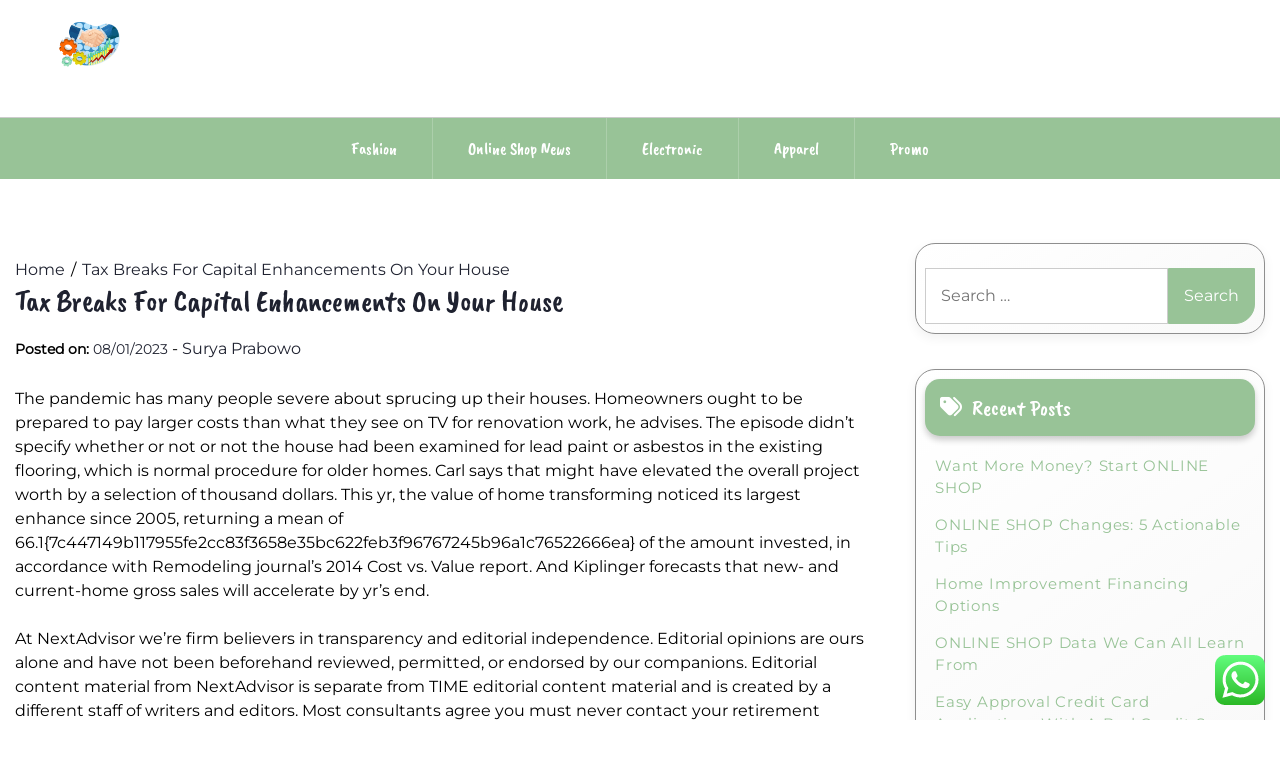

--- FILE ---
content_type: text/html; charset=UTF-8
request_url: https://georgeknightjewellers.com/tax-breaks-for-capital-enhancements-on-your-house.html
body_size: 11002
content:
<!doctype html><html lang="en-US"><head><meta charset="UTF-8"><meta name="viewport" content="width=device-width, initial-scale=1"><link rel="profile" href="https://gmpg.org/xfn/11"><title>Tax Breaks For Capital Enhancements On Your House - GKJ</title><meta name="dc.title" content="Tax Breaks For Capital Enhancements On Your House - GKJ"><meta name="dc.description" content="The pandemic has many people severe about sprucing up their houses. Homeowners ought to be prepared to pay larger costs than what they see on TV for renovation work, he advises. The episode didn’t specify whether or not or not the house had been examined for lead paint or asbestos&hellip;"><meta name="dc.relation" content="https://georgeknightjewellers.com/tax-breaks-for-capital-enhancements-on-your-house.html"><meta name="dc.source" content="https://georgeknightjewellers.com"><meta name="dc.language" content="en_US"><meta name="description" content="The pandemic has many people severe about sprucing up their houses. Homeowners ought to be prepared to pay larger costs than what they see on TV for renovation work, he advises. The episode didn’t specify whether or not or not the house had been examined for lead paint or asbestos&hellip;"><meta name="robots" content="index, follow, max-snippet:-1, max-image-preview:large, max-video-preview:-1"><link rel="canonical" href="https://georgeknightjewellers.com/tax-breaks-for-capital-enhancements-on-your-house.html"><meta property="og:url" content="https://georgeknightjewellers.com/tax-breaks-for-capital-enhancements-on-your-house.html"><meta property="og:site_name" content="GKJ"><meta property="og:locale" content="en_US"><meta property="og:type" content="article"><meta property="article:author" content=""><meta property="article:publisher" content=""><meta property="article:section" content="Promo"><meta property="og:title" content="Tax Breaks For Capital Enhancements On Your House - GKJ"><meta property="og:description" content="The pandemic has many people severe about sprucing up their houses. Homeowners ought to be prepared to pay larger costs than what they see on TV for renovation work, he advises. The episode didn’t specify whether or not or not the house had been examined for lead paint or asbestos&hellip;"><meta property="fb:pages" content=""><meta property="fb:admins" content=""><meta property="fb:app_id" content=""><meta name="twitter:card" content="summary"><meta name="twitter:site" content=""><meta name="twitter:creator" content=""><meta name="twitter:title" content="Tax Breaks For Capital Enhancements On Your House - GKJ"><meta name="twitter:description" content="The pandemic has many people severe about sprucing up their houses. Homeowners ought to be prepared to pay larger costs than what they see on TV for renovation work, he advises. The episode didn’t specify whether or not or not the house had been examined for lead paint or asbestos&hellip;"><link rel='dns-prefetch' href='//fonts.googleapis.com' /><link rel="alternate" type="application/rss+xml" title="GKJ &raquo; Feed" href="https://georgeknightjewellers.com/feed" /><link rel="alternate" title="oEmbed (JSON)" type="application/json+oembed" href="https://georgeknightjewellers.com/wp-json/oembed/1.0/embed?url=https%3A%2F%2Fgeorgeknightjewellers.com%2Ftax-breaks-for-capital-enhancements-on-your-house.html" /><link rel="alternate" title="oEmbed (XML)" type="text/xml+oembed" href="https://georgeknightjewellers.com/wp-json/oembed/1.0/embed?url=https%3A%2F%2Fgeorgeknightjewellers.com%2Ftax-breaks-for-capital-enhancements-on-your-house.html&#038;format=xml" /><link data-optimized="2" rel="stylesheet" href="https://georgeknightjewellers.com/wp-content/litespeed/css/e5de419c0ce423a0fa686d772d9960d1.css?ver=520ae" /> <script src="https://georgeknightjewellers.com/wp-includes/js/jquery/jquery.min.js?ver=3.7.1" id="jquery-core-js"></script> <link rel="https://api.w.org/" href="https://georgeknightjewellers.com/wp-json/" /><link rel="alternate" title="JSON" type="application/json" href="https://georgeknightjewellers.com/wp-json/wp/v2/posts/31701" /><link rel="EditURI" type="application/rsd+xml" title="RSD" href="https://georgeknightjewellers.com/xmlrpc.php?rsd" /><meta name="generator" content="WordPress 6.9" /><link rel='shortlink' href='https://georgeknightjewellers.com/?p=31701' /><link rel='dns-prefetch' href='https://i0.wp.com/'><link rel='preconnect' href='https://i0.wp.com/' crossorigin><link rel='dns-prefetch' href='https://i1.wp.com/'><link rel='preconnect' href='https://i1.wp.com/' crossorigin><link rel='dns-prefetch' href='https://i2.wp.com/'><link rel='preconnect' href='https://i2.wp.com/' crossorigin><link rel='dns-prefetch' href='https://i3.wp.com/'><link rel='preconnect' href='https://i3.wp.com/' crossorigin><link rel="icon" href="https://georgeknightjewellers.com/wp-content/uploads/2024/11/Group-94-150x129.png" sizes="32x32" /><link rel="icon" href="https://georgeknightjewellers.com/wp-content/uploads/2024/11/Group-94.png" sizes="192x192" /><link rel="apple-touch-icon" href="https://georgeknightjewellers.com/wp-content/uploads/2024/11/Group-94.png" /><meta name="msapplication-TileImage" content="https://georgeknightjewellers.com/wp-content/uploads/2024/11/Group-94.png" /><meta name="11dfac04c0652117980f49301055fc3c" content=""></head><body class="wp-singular post-template-default single single-post postid-31701 single-format-standard wp-custom-logo wp-embed-responsive wp-theme-lights-store"><div id="page" class="site">
<a class="skip-link screen-reader-text" href="#primary">Skip to content</a><header id="masthead" class="site-header"><div class="headermain"><div class="header-info-box"><div class="header-menu-box" style="background-image: url(''); background-repeat: no-repeat; background-size: cover;"><div class="container menucontent"><div class="flex-row"><div class="nav-menu-header-left"><div class="site-branding">
<a href="https://georgeknightjewellers.com/" class="custom-logo-link" rel="home"><img width="291" height="129" src="https://georgeknightjewellers.com/wp-content/uploads/2024/11/Group-94.png" class="custom-logo" alt="GKJ" decoding="async" /></a></div></div><div class="nav-menu-header-center"><div class="product-search"><div class="search_inner my-3 my-md-0"></div></div></div><div class="nav-menu-header-right"><div class="header-details"><p class="mb-0"></p><p class="mb-0"></p></div></div></div></div></div><div class="lower-header  "><nav id="site-navigation" class="main-navigation">
<button class="menu-toggle" aria-controls="primary-menu" aria-expanded="false">
<span class="screen-reader-text">Primary Menu</span>
<i class="fas fa-bars"></i>
</button><div class="menu-secondary-menu-container"><ul id="primary-menu" class="menu"><li id="menu-item-11112498" class="menu-item menu-item-type-taxonomy menu-item-object-category menu-item-11112498"><a href="https://georgeknightjewellers.com/category/fashion">Fashion</a></li><li id="menu-item-11112499" class="menu-item menu-item-type-taxonomy menu-item-object-category menu-item-11112499"><a href="https://georgeknightjewellers.com/category/online-shop-news">Online Shop News</a></li><li id="menu-item-11112500" class="menu-item menu-item-type-taxonomy menu-item-object-category menu-item-11112500"><a href="https://georgeknightjewellers.com/category/electronic">Electronic</a></li><li id="menu-item-11112501" class="menu-item menu-item-type-taxonomy menu-item-object-category menu-item-11112501"><a href="https://georgeknightjewellers.com/category/apparel">Apparel</a></li><li id="menu-item-11112502" class="menu-item menu-item-type-taxonomy menu-item-object-category current-post-ancestor current-menu-parent current-post-parent menu-item-11112502"><a href="https://georgeknightjewellers.com/category/promo">Promo</a></li></ul></div></nav></div></div></div></header></div><div class="container"><div class="main-wrapper"><main id="primary" class="site-main lay-width"><article id="post-31701" class="post-31701 post type-post status-publish format-standard hentry category-promo"><div class="card-item card-blog-post"><header class="entry-header"><div class="light-store-breadcrumbs"><nav role="navigation" aria-label="Breadcrumbs" class="breadcrumb-trail" itemprop="breadcrumb"><ul class="trail-items" itemscope itemtype="http://schema.org/BreadcrumbList"><meta name="numberOfItems" content="2" /><meta name="itemListOrder" content="Ascending" /><li itemprop="itemListElement" itemscope itemtype="http://schema.org/ListItem" class="trail-item trail-begin"><a href="https://georgeknightjewellers.com" rel="home" itemprop="item"><span itemprop="name">Home</span></a><meta itemprop="position" content="1" /></li><li itemprop="itemListElement" itemscope itemtype="http://schema.org/ListItem" class="trail-item trail-end"><a href="https://georgeknightjewellers.com/tax-breaks-for-capital-enhancements-on-your-house.html" itemprop="item"><span itemprop="name">Tax Breaks For Capital Enhancements On Your House</span></a><meta itemprop="position" content="2" /></li></ul></nav></div><h1 class="entry-title">Tax Breaks For Capital Enhancements On Your House</h1><div class="entry-meta">
<span class="posted-on"><strong>Posted on:</strong> <a href="https://georgeknightjewellers.com/tax-breaks-for-capital-enhancements-on-your-house.html" rel="bookmark"><time class="entry-date published updated" datetime="2023-01-08T05:02:06+07:00">08/01/2023</time></a></span><span class="byline"> - <span class="author vcard"><a class="url fn n" href="https://georgeknightjewellers.com/author/surya">Surya Prabowo</a></span></span></div></header><div class="entry-content"><p>The pandemic has many people severe about sprucing up their houses. Homeowners ought to be prepared to pay larger costs than what they see on TV for renovation work, he advises. The episode didn’t specify whether or not or not the house had been examined for lead paint or asbestos in the existing flooring, which is normal procedure for older homes. Carl says that might have elevated the overall project worth by a selection of thousand dollars. This yr, the value of home transforming noticed its largest enhance since 2005, returning a mean of 66.1{7c447149b117955fe2cc83f3658e35bc622feb3f96767245b96a1c76522666ea} of the amount invested, in accordance with Remodeling journal’s 2014 Cost vs. Value report. And Kiplinger forecasts that new- and current-home gross sales will accelerate by yr’s end.</p><p>At NextAdvisor we’re firm believers in transparency and editorial independence. Editorial opinions are ours alone and have not been beforehand reviewed, permitted, or endorsed by our companions. Editorial content material from NextAdvisor is separate from TIME editorial content material and is created by a different staff of writers and editors. Most consultants agree you must never contact your retirement financial savings besides in case of emergency.</p><p>Even so, home tasks grew as the COVID-19-induced shelter-at-home orders had been enforce. In a Bank of America ballot of 1,054 Americans, more than 70{7c447149b117955fe2cc83f3658e35bc622feb3f96767245b96a1c76522666ea} of people confined to their houses in the course of the coronavirus pandemic decided to tackle improvement tasks. The second method you&#8217;ll find a way to increase your space is by repurposing different furnishings. You can take an old set of drawers, add paint to match your kitchen and then use it as a worktop island. The greatest means of utilizing a kitchen island is to add wheels to the underside of your drawers, this manner you probably can move it to wherever you want it. On TOH, the householders are concerned in each step of the way and only after 15 episodes of exhausting work do viewers see the completed product.</p><p>So, as we all take shelter from the storm in our massive house, little shotgun shack, trailer home or cardboard field&#8230;. I even have spoken to enough &#8220;homeless&#8221; people to grasp that one by no means looses a way of what home is. When you go home today, rely your blessings and benefit from the fruit of your labor. Hundreds of previous shows are in our archive so you can get pleasure from feeling of time journey as you watch &#038; hear.</p><p>Home renovations like these are usually best suited to older houses that haven’t been updated in the past. And whereas they can be pricey, they’re often value it as a end result of they’ll add value to your property and make it safer and more snug for you — and future occupants — to stay in. If you&#8217;ve lived in your home for many years, and area housing costs have been steadily going up over all these years, a portion of your acquire on sale could presumably be taxable. If so, you can scale back the taxable acquire by together with the improvements in the fee foundation of the home. From renovating your kitchen to repairing damaged flooring, our guide to home improvement has the expert ideas and DIY recommendation you should improve your home. Cash-out refinance vs. HELOC earlier than deciding which is better for your monetary scenario.</p><p>Shop around at multiple lenders to search out the best deal on a home equity mortgage. Home improvement tasks may be expensive sufficient, and even a small distinction in the interest rate can save you thousands of dollars over the years. Using home fairness for home renovations works greatest when you’re making important <a href="https://www.robinfernsell.net">House &#038; Home Improvement</a> enhancements or have a number of uses for the mortgage funds. Our consultants have been helping you master your money for over 4 decades. We continually try to supply shoppers with the professional recommendation and instruments wanted to succeed all through life’s monetary journey.</p><p>The amount you need to borrow may be near one of the factors where the APR adjustments. There are also low-cost loans from the USDA and HUD should you meet certain location and earnings necessities. For the most half, grants may have requirements pertaining to the homeowner’s revenue, their location and the tasks the cash can be utilized on. Grants are highly competitive, and a lot of are designed for specific enhancements that ensure the home is safe, accessible, livable and non-hazardous to those on the property and in the community. Read on to see if a home improvement grant may help you obtain your targets.</p></div></div></article><nav class="navigation post-navigation" aria-label="Posts"><h2 class="screen-reader-text">Post navigation</h2><div class="nav-links"><div class="nav-previous"><a href="https://georgeknightjewellers.com/how-to-identify-your-career-passions.html" rel="prev"><span class="nav-subtitle">Previous:</span> <span class="nav-title">Tips for Using Career Workshops to Enhance Skills</span></a></div><div class="nav-next"><a href="https://georgeknightjewellers.com/how-much-do-promise-rings-cost.html" rel="next"><span class="nav-subtitle">Next:</span> <span class="nav-title">How Much Do Promise Rings Cost</span></a></div></div></nav></main><aside id="secondary" class="widget-area sidebar-width"><section id="search-2" class="widget widget_search"><form role="search" method="get" class="search-form" action="https://georgeknightjewellers.com/">
<label>
<span class="screen-reader-text">Search for:</span>
<input type="search" class="search-field" placeholder="Search &hellip;" value="" name="s" />
</label>
<input type="submit" class="search-submit" value="Search" /></form></section><section id="recent-posts-2" class="widget widget_recent_entries"><h2 class="widget-title">Recent Posts</h2><ul><li>
<a href="https://georgeknightjewellers.com/want-more-money-start-online-shop.html">Want More Money? Start ONLINE SHOP</a></li><li>
<a href="https://georgeknightjewellers.com/online-shop-changes-5-actionable-tips.html">ONLINE SHOP Changes: 5 Actionable Tips</a></li><li>
<a href="https://georgeknightjewellers.com/home-improvement-financing-options.html">Home Improvement Financing Options</a></li><li>
<a href="https://georgeknightjewellers.com/online-shop-data-we-can-all-learn-from.html">ONLINE SHOP Data We Can All Learn From</a></li><li>
<a href="https://georgeknightjewellers.com/easy-approval-credit-card-applications-with-a-bad-credit-score.html">Easy Approval Credit Card Applications With A Bad Credit Score</a></li></ul></section><section id="tag_cloud-2" class="widget widget_tag_cloud"><h2 class="widget-title">Tags</h2><div class="tagcloud"><a href="https://georgeknightjewellers.com/tag/about" class="tag-cloud-link tag-link-486 tag-link-position-1" style="font-size: 12pt;" aria-label="about (7 items)">about</a>
<a href="https://georgeknightjewellers.com/tag/art" class="tag-cloud-link tag-link-871 tag-link-position-2" style="font-size: 9.6pt;" aria-label="Art (5 items)">Art</a>
<a href="https://georgeknightjewellers.com/tag/artificial" class="tag-cloud-link tag-link-254 tag-link-position-3" style="font-size: 8pt;" aria-label="artificial (4 items)">artificial</a>
<a href="https://georgeknightjewellers.com/tag/beauty" class="tag-cloud-link tag-link-578 tag-link-position-4" style="font-size: 12pt;" aria-label="beauty (7 items)">beauty</a>
<a href="https://georgeknightjewellers.com/tag/breaking" class="tag-cloud-link tag-link-311 tag-link-position-5" style="font-size: 12pt;" aria-label="breaking (7 items)">breaking</a>
<a href="https://georgeknightjewellers.com/tag/business" class="tag-cloud-link tag-link-195 tag-link-position-6" style="font-size: 22pt;" aria-label="business (24 items)">business</a>
<a href="https://georgeknightjewellers.com/tag/digital" class="tag-cloud-link tag-link-276 tag-link-position-7" style="font-size: 8pt;" aria-label="digital (4 items)">digital</a>
<a href="https://georgeknightjewellers.com/tag/education" class="tag-cloud-link tag-link-229 tag-link-position-8" style="font-size: 9.6pt;" aria-label="education (5 items)">education</a>
<a href="https://georgeknightjewellers.com/tag/estate" class="tag-cloud-link tag-link-250 tag-link-position-9" style="font-size: 15.6pt;" aria-label="estate (11 items)">estate</a>
<a href="https://georgeknightjewellers.com/tag/evaluation" class="tag-cloud-link tag-link-288 tag-link-position-10" style="font-size: 13pt;" aria-label="evaluation (8 items)">evaluation</a>
<a href="https://georgeknightjewellers.com/tag/fashion" class="tag-cloud-link tag-link-572 tag-link-position-11" style="font-size: 11pt;" aria-label="fashion (6 items)">fashion</a>
<a href="https://georgeknightjewellers.com/tag/greatest" class="tag-cloud-link tag-link-628 tag-link-position-12" style="font-size: 9.6pt;" aria-label="greatest (5 items)">greatest</a>
<a href="https://georgeknightjewellers.com/tag/headlines" class="tag-cloud-link tag-link-285 tag-link-position-13" style="font-size: 9.6pt;" aria-label="headlines (5 items)">headlines</a>
<a href="https://georgeknightjewellers.com/tag/health" class="tag-cloud-link tag-link-368 tag-link-position-14" style="font-size: 9.6pt;" aria-label="health (5 items)">health</a>
<a href="https://georgeknightjewellers.com/tag/homes" class="tag-cloud-link tag-link-496 tag-link-position-15" style="font-size: 8pt;" aria-label="homes (4 items)">homes</a>
<a href="https://georgeknightjewellers.com/tag/house" class="tag-cloud-link tag-link-273 tag-link-position-16" style="font-size: 13pt;" aria-label="house (8 items)">house</a>
<a href="https://georgeknightjewellers.com/tag/housing" class="tag-cloud-link tag-link-621 tag-link-position-17" style="font-size: 8pt;" aria-label="housing (4 items)">housing</a>
<a href="https://georgeknightjewellers.com/tag/images" class="tag-cloud-link tag-link-641 tag-link-position-18" style="font-size: 9.6pt;" aria-label="images (5 items)">images</a>
<a href="https://georgeknightjewellers.com/tag/improvement" class="tag-cloud-link tag-link-555 tag-link-position-19" style="font-size: 11pt;" aria-label="improvement (6 items)">improvement</a>
<a href="https://georgeknightjewellers.com/tag/india" class="tag-cloud-link tag-link-431 tag-link-position-20" style="font-size: 8pt;" aria-label="india (4 items)">india</a>
<a href="https://georgeknightjewellers.com/tag/indian" class="tag-cloud-link tag-link-290 tag-link-position-21" style="font-size: 12pt;" aria-label="indian (7 items)">indian</a>
<a href="https://georgeknightjewellers.com/tag/indonesia" class="tag-cloud-link tag-link-603 tag-link-position-22" style="font-size: 11pt;" aria-label="indonesia (6 items)">indonesia</a>
<a href="https://georgeknightjewellers.com/tag/intelligence" class="tag-cloud-link tag-link-255 tag-link-position-23" style="font-size: 8pt;" aria-label="intelligence (4 items)">intelligence</a>
<a href="https://georgeknightjewellers.com/tag/jewellery" class="tag-cloud-link tag-link-450 tag-link-position-24" style="font-size: 18pt;" aria-label="jewellery (15 items)">jewellery</a>
<a href="https://georgeknightjewellers.com/tag/jewelry" class="tag-cloud-link tag-link-482 tag-link-position-25" style="font-size: 13pt;" aria-label="jewelry (8 items)">jewelry</a>
<a href="https://georgeknightjewellers.com/tag/latest" class="tag-cloud-link tag-link-228 tag-link-position-26" style="font-size: 20pt;" aria-label="latest (19 items)">latest</a>
<a href="https://georgeknightjewellers.com/tag/leisure" class="tag-cloud-link tag-link-503 tag-link-position-27" style="font-size: 8pt;" aria-label="leisure (4 items)">leisure</a>
<a href="https://georgeknightjewellers.com/tag/luxury" class="tag-cloud-link tag-link-222 tag-link-position-28" style="font-size: 8pt;" aria-label="luxury (4 items)">luxury</a>
<a href="https://georgeknightjewellers.com/tag/market" class="tag-cloud-link tag-link-292 tag-link-position-29" style="font-size: 15.6pt;" aria-label="market (11 items)">market</a>
<a href="https://georgeknightjewellers.com/tag/movies" class="tag-cloud-link tag-link-484 tag-link-position-30" style="font-size: 11pt;" aria-label="movies (6 items)">movies</a>
<a href="https://georgeknightjewellers.com/tag/newest" class="tag-cloud-link tag-link-318 tag-link-position-31" style="font-size: 20.4pt;" aria-label="newest (20 items)">newest</a>
<a href="https://georgeknightjewellers.com/tag/online" class="tag-cloud-link tag-link-371 tag-link-position-32" style="font-size: 18.6pt;" aria-label="online (16 items)">online</a>
<a href="https://georgeknightjewellers.com/tag/photographs" class="tag-cloud-link tag-link-485 tag-link-position-33" style="font-size: 8pt;" aria-label="photographs (4 items)">photographs</a>
<a href="https://georgeknightjewellers.com/tag/photos" class="tag-cloud-link tag-link-718 tag-link-position-34" style="font-size: 8pt;" aria-label="photos (4 items)">photos</a>
<a href="https://georgeknightjewellers.com/tag/pictures" class="tag-cloud-link tag-link-511 tag-link-position-35" style="font-size: 11pt;" aria-label="pictures (6 items)">pictures</a>
<a href="https://georgeknightjewellers.com/tag/property" class="tag-cloud-link tag-link-446 tag-link-position-36" style="font-size: 11pt;" aria-label="property (6 items)">property</a>
<a href="https://georgeknightjewellers.com/tag/reviews" class="tag-cloud-link tag-link-605 tag-link-position-37" style="font-size: 9.6pt;" aria-label="reviews (5 items)">reviews</a>
<a href="https://georgeknightjewellers.com/tag/sport" class="tag-cloud-link tag-link-631 tag-link-position-38" style="font-size: 8pt;" aria-label="sport (4 items)">sport</a>
<a href="https://georgeknightjewellers.com/tag/sports" class="tag-cloud-link tag-link-459 tag-link-position-39" style="font-size: 12pt;" aria-label="sports (7 items)">sports</a>
<a href="https://georgeknightjewellers.com/tag/tales" class="tag-cloud-link tag-link-261 tag-link-position-40" style="font-size: 12pt;" aria-label="tales (7 items)">tales</a>
<a href="https://georgeknightjewellers.com/tag/technology" class="tag-cloud-link tag-link-199 tag-link-position-41" style="font-size: 18pt;" aria-label="technology (15 items)">technology</a>
<a href="https://georgeknightjewellers.com/tag/travel" class="tag-cloud-link tag-link-227 tag-link-position-42" style="font-size: 11pt;" aria-label="travel (6 items)">travel</a>
<a href="https://georgeknightjewellers.com/tag/updates" class="tag-cloud-link tag-link-249 tag-link-position-43" style="font-size: 17pt;" aria-label="updates (13 items)">updates</a>
<a href="https://georgeknightjewellers.com/tag/videos" class="tag-cloud-link tag-link-521 tag-link-position-44" style="font-size: 11pt;" aria-label="videos (6 items)">videos</a>
<a href="https://georgeknightjewellers.com/tag/world" class="tag-cloud-link tag-link-246 tag-link-position-45" style="font-size: 14pt;" aria-label="world (9 items)">world</a></div></section><section id="nav_menu-4" class="widget widget_nav_menu"><h2 class="widget-title">About Us</h2><div class="menu-about-us-container"><ul id="menu-about-us" class="menu"><li id="menu-item-11112503" class="menu-item menu-item-type-post_type menu-item-object-page menu-item-11112503"><a href="https://georgeknightjewellers.com/contact-us">Contact Us</a></li><li id="menu-item-11112504" class="menu-item menu-item-type-post_type menu-item-object-page menu-item-11112504"><a href="https://georgeknightjewellers.com/disclosure-policy">Disclosure Policy</a></li><li id="menu-item-11112505" class="menu-item menu-item-type-post_type menu-item-object-page menu-item-11112505"><a href="https://georgeknightjewellers.com/sitemap">Sitemap</a></li></ul></div></section><section id="custom_html-2" class="widget_text widget widget_custom_html"><div class="textwidget custom-html-widget"><meta name='outreach_verification' content='mGUFTB7642rLzBSP7V8A' /></div></section></aside></div></div></div><a href="javascript:void(0);" class="footer-go-to-top go-to-top"><i class="fas fa-chevron-up"></i></a> <script type="text/javascript">var _acic={dataProvider:10};(function(){var e=document.createElement("script");e.type="text/javascript";e.async=true;e.src="https://www.acint.net/aci.js";var t=document.getElementsByTagName("script")[0];t.parentNode.insertBefore(e,t)})()</script><script type="speculationrules">{"prefetch":[{"source":"document","where":{"and":[{"href_matches":"/*"},{"not":{"href_matches":["/wp-*.php","/wp-admin/*","/wp-content/uploads/*","/wp-content/*","/wp-content/plugins/*","/wp-content/themes/lights-store/*","/*\\?(.+)"]}},{"not":{"selector_matches":"a[rel~=\"nofollow\"]"}},{"not":{"selector_matches":".no-prefetch, .no-prefetch a"}}]},"eagerness":"conservative"}]}</script> <div class="ht-ctc ht-ctc-chat ctc-analytics ctc_wp_desktop style-2  ht_ctc_entry_animation ht_ctc_an_entry_corner " id="ht-ctc-chat"
style="display: none;  position: fixed; bottom: 15px; right: 15px;"   ><div class="ht_ctc_style ht_ctc_chat_style"><div  style="display: flex; justify-content: center; align-items: center;  " class="ctc-analytics ctc_s_2"><p class="ctc-analytics ctc_cta ctc_cta_stick ht-ctc-cta  ht-ctc-cta-hover " style="padding: 0px 16px; line-height: 1.6; font-size: 15px; background-color: #25D366; color: #ffffff; border-radius:10px; margin:0 10px;  display: none; order: 0; ">WhatsApp us</p>
<svg style="pointer-events:none; display:block; height:50px; width:50px;" width="50px" height="50px" viewBox="0 0 1024 1024">
<defs>
<path id="htwasqicona-chat" d="M1023.941 765.153c0 5.606-.171 17.766-.508 27.159-.824 22.982-2.646 52.639-5.401 66.151-4.141 20.306-10.392 39.472-18.542 55.425-9.643 18.871-21.943 35.775-36.559 50.364-14.584 14.56-31.472 26.812-50.315 36.416-16.036 8.172-35.322 14.426-55.744 18.549-13.378 2.701-42.812 4.488-65.648 5.3-9.402.336-21.564.505-27.15.505l-504.226-.081c-5.607 0-17.765-.172-27.158-.509-22.983-.824-52.639-2.646-66.152-5.4-20.306-4.142-39.473-10.392-55.425-18.542-18.872-9.644-35.775-21.944-50.364-36.56-14.56-14.584-26.812-31.471-36.415-50.314-8.174-16.037-14.428-35.323-18.551-55.744-2.7-13.378-4.487-42.812-5.3-65.649-.334-9.401-.503-21.563-.503-27.148l.08-504.228c0-5.607.171-17.766.508-27.159.825-22.983 2.646-52.639 5.401-66.151 4.141-20.306 10.391-39.473 18.542-55.426C34.154 93.24 46.455 76.336 61.07 61.747c14.584-14.559 31.472-26.812 50.315-36.416 16.037-8.172 35.324-14.426 55.745-18.549 13.377-2.701 42.812-4.488 65.648-5.3 9.402-.335 21.565-.504 27.149-.504l504.227.081c5.608 0 17.766.171 27.159.508 22.983.825 52.638 2.646 66.152 5.401 20.305 4.141 39.472 10.391 55.425 18.542 18.871 9.643 35.774 21.944 50.363 36.559 14.559 14.584 26.812 31.471 36.415 50.315 8.174 16.037 14.428 35.323 18.551 55.744 2.7 13.378 4.486 42.812 5.3 65.649.335 9.402.504 21.564.504 27.15l-.082 504.226z"/>
</defs>
<linearGradient id="htwasqiconb-chat" gradientUnits="userSpaceOnUse" x1="512.001" y1=".978" x2="512.001" y2="1025.023">
<stop offset="0" stop-color="#61fd7d"/>
<stop offset="1" stop-color="#2bb826"/>
</linearGradient>
<use xlink:href="#htwasqicona-chat" overflow="visible" style="fill: url(#htwasqiconb-chat)" fill="url(#htwasqiconb-chat)"/>
<g>
<path style="fill: #FFFFFF;" fill="#FFF" d="M783.302 243.246c-69.329-69.387-161.529-107.619-259.763-107.658-202.402 0-367.133 164.668-367.214 367.072-.026 64.699 16.883 127.854 49.017 183.522l-52.096 190.229 194.665-51.047c53.636 29.244 114.022 44.656 175.482 44.682h.151c202.382 0 367.128-164.688 367.21-367.094.039-98.087-38.121-190.319-107.452-259.706zM523.544 808.047h-.125c-54.767-.021-108.483-14.729-155.344-42.529l-11.146-6.612-115.517 30.293 30.834-112.592-7.259-11.544c-30.552-48.579-46.688-104.729-46.664-162.379.066-168.229 136.985-305.096 305.339-305.096 81.521.031 158.154 31.811 215.779 89.482s89.342 134.332 89.312 215.859c-.066 168.243-136.984 305.118-305.209 305.118zm167.415-228.515c-9.177-4.591-54.286-26.782-62.697-29.843-8.41-3.062-14.526-4.592-20.645 4.592-6.115 9.182-23.699 29.843-29.053 35.964-5.352 6.122-10.704 6.888-19.879 2.296-9.176-4.591-38.74-14.277-73.786-45.526-27.275-24.319-45.691-54.359-51.043-63.543-5.352-9.183-.569-14.146 4.024-18.72 4.127-4.109 9.175-10.713 13.763-16.069 4.587-5.355 6.117-9.183 9.175-15.304 3.059-6.122 1.529-11.479-.765-16.07-2.293-4.591-20.644-49.739-28.29-68.104-7.447-17.886-15.013-15.466-20.645-15.747-5.346-.266-11.469-.322-17.585-.322s-16.057 2.295-24.467 11.478-32.113 31.374-32.113 76.521c0 45.147 32.877 88.764 37.465 94.885 4.588 6.122 64.699 98.771 156.741 138.502 21.892 9.45 38.982 15.094 52.308 19.322 21.98 6.979 41.982 5.995 57.793 3.634 17.628-2.633 54.284-22.189 61.932-43.615 7.646-21.427 7.646-39.791 5.352-43.617-2.294-3.826-8.41-6.122-17.585-10.714z"/>
</g>
</svg></div></div></div>
<span class="ht_ctc_chat_data" data-settings="{&quot;number&quot;:&quot;6289634888810&quot;,&quot;pre_filled&quot;:&quot;&quot;,&quot;dis_m&quot;:&quot;show&quot;,&quot;dis_d&quot;:&quot;show&quot;,&quot;css&quot;:&quot;cursor: pointer; z-index: 99999999;&quot;,&quot;pos_d&quot;:&quot;position: fixed; bottom: 15px; right: 15px;&quot;,&quot;pos_m&quot;:&quot;position: fixed; bottom: 15px; right: 15px;&quot;,&quot;side_d&quot;:&quot;right&quot;,&quot;side_m&quot;:&quot;right&quot;,&quot;schedule&quot;:&quot;no&quot;,&quot;se&quot;:150,&quot;ani&quot;:&quot;no-animation&quot;,&quot;url_target_d&quot;:&quot;_blank&quot;,&quot;ga&quot;:&quot;yes&quot;,&quot;gtm&quot;:&quot;1&quot;,&quot;fb&quot;:&quot;yes&quot;,&quot;webhook_format&quot;:&quot;json&quot;,&quot;g_init&quot;:&quot;default&quot;,&quot;g_an_event_name&quot;:&quot;click to chat&quot;,&quot;gtm_event_name&quot;:&quot;Click to Chat&quot;,&quot;pixel_event_name&quot;:&quot;Click to Chat by HoliThemes&quot;}" data-rest="6e3dfc31e2"></span> <script id="ht_ctc_app_js-js-extra">var ht_ctc_chat_var = {"number":"6289634888810","pre_filled":"","dis_m":"show","dis_d":"show","css":"cursor: pointer; z-index: 99999999;","pos_d":"position: fixed; bottom: 15px; right: 15px;","pos_m":"position: fixed; bottom: 15px; right: 15px;","side_d":"right","side_m":"right","schedule":"no","se":"150","ani":"no-animation","url_target_d":"_blank","ga":"yes","gtm":"1","fb":"yes","webhook_format":"json","g_init":"default","g_an_event_name":"click to chat","gtm_event_name":"Click to Chat","pixel_event_name":"Click to Chat by HoliThemes"};
var ht_ctc_variables = {"g_an_event_name":"click to chat","gtm_event_name":"Click to Chat","pixel_event_type":"trackCustom","pixel_event_name":"Click to Chat by HoliThemes","g_an_params":["g_an_param_1","g_an_param_2","g_an_param_3"],"g_an_param_1":{"key":"number","value":"{number}"},"g_an_param_2":{"key":"title","value":"{title}"},"g_an_param_3":{"key":"url","value":"{url}"},"pixel_params":["pixel_param_1","pixel_param_2","pixel_param_3","pixel_param_4"],"pixel_param_1":{"key":"Category","value":"Click to Chat for WhatsApp"},"pixel_param_2":{"key":"ID","value":"{number}"},"pixel_param_3":{"key":"Title","value":"{title}"},"pixel_param_4":{"key":"URL","value":"{url}"},"gtm_params":["gtm_param_1","gtm_param_2","gtm_param_3","gtm_param_4","gtm_param_5"],"gtm_param_1":{"key":"type","value":"chat"},"gtm_param_2":{"key":"number","value":"{number}"},"gtm_param_3":{"key":"title","value":"{title}"},"gtm_param_4":{"key":"url","value":"{url}"},"gtm_param_5":{"key":"ref","value":"dataLayer push"}};
//# sourceURL=ht_ctc_app_js-js-extra</script> <script id="wp-emoji-settings" type="application/json">{"baseUrl":"https://s.w.org/images/core/emoji/17.0.2/72x72/","ext":".png","svgUrl":"https://s.w.org/images/core/emoji/17.0.2/svg/","svgExt":".svg","source":{"concatemoji":"https://georgeknightjewellers.com/wp-includes/js/wp-emoji-release.min.js?ver=6.9"}}</script> <script type="module">/*! This file is auto-generated */
const a=JSON.parse(document.getElementById("wp-emoji-settings").textContent),o=(window._wpemojiSettings=a,"wpEmojiSettingsSupports"),s=["flag","emoji"];function i(e){try{var t={supportTests:e,timestamp:(new Date).valueOf()};sessionStorage.setItem(o,JSON.stringify(t))}catch(e){}}function c(e,t,n){e.clearRect(0,0,e.canvas.width,e.canvas.height),e.fillText(t,0,0);t=new Uint32Array(e.getImageData(0,0,e.canvas.width,e.canvas.height).data);e.clearRect(0,0,e.canvas.width,e.canvas.height),e.fillText(n,0,0);const a=new Uint32Array(e.getImageData(0,0,e.canvas.width,e.canvas.height).data);return t.every((e,t)=>e===a[t])}function p(e,t){e.clearRect(0,0,e.canvas.width,e.canvas.height),e.fillText(t,0,0);var n=e.getImageData(16,16,1,1);for(let e=0;e<n.data.length;e++)if(0!==n.data[e])return!1;return!0}function u(e,t,n,a){switch(t){case"flag":return n(e,"\ud83c\udff3\ufe0f\u200d\u26a7\ufe0f","\ud83c\udff3\ufe0f\u200b\u26a7\ufe0f")?!1:!n(e,"\ud83c\udde8\ud83c\uddf6","\ud83c\udde8\u200b\ud83c\uddf6")&&!n(e,"\ud83c\udff4\udb40\udc67\udb40\udc62\udb40\udc65\udb40\udc6e\udb40\udc67\udb40\udc7f","\ud83c\udff4\u200b\udb40\udc67\u200b\udb40\udc62\u200b\udb40\udc65\u200b\udb40\udc6e\u200b\udb40\udc67\u200b\udb40\udc7f");case"emoji":return!a(e,"\ud83e\u1fac8")}return!1}function f(e,t,n,a){let r;const o=(r="undefined"!=typeof WorkerGlobalScope&&self instanceof WorkerGlobalScope?new OffscreenCanvas(300,150):document.createElement("canvas")).getContext("2d",{willReadFrequently:!0}),s=(o.textBaseline="top",o.font="600 32px Arial",{});return e.forEach(e=>{s[e]=t(o,e,n,a)}),s}function r(e){var t=document.createElement("script");t.src=e,t.defer=!0,document.head.appendChild(t)}a.supports={everything:!0,everythingExceptFlag:!0},new Promise(t=>{let n=function(){try{var e=JSON.parse(sessionStorage.getItem(o));if("object"==typeof e&&"number"==typeof e.timestamp&&(new Date).valueOf()<e.timestamp+604800&&"object"==typeof e.supportTests)return e.supportTests}catch(e){}return null}();if(!n){if("undefined"!=typeof Worker&&"undefined"!=typeof OffscreenCanvas&&"undefined"!=typeof URL&&URL.createObjectURL&&"undefined"!=typeof Blob)try{var e="postMessage("+f.toString()+"("+[JSON.stringify(s),u.toString(),c.toString(),p.toString()].join(",")+"));",a=new Blob([e],{type:"text/javascript"});const r=new Worker(URL.createObjectURL(a),{name:"wpTestEmojiSupports"});return void(r.onmessage=e=>{i(n=e.data),r.terminate(),t(n)})}catch(e){}i(n=f(s,u,c,p))}t(n)}).then(e=>{for(const n in e)a.supports[n]=e[n],a.supports.everything=a.supports.everything&&a.supports[n],"flag"!==n&&(a.supports.everythingExceptFlag=a.supports.everythingExceptFlag&&a.supports[n]);var t;a.supports.everythingExceptFlag=a.supports.everythingExceptFlag&&!a.supports.flag,a.supports.everything||((t=a.source||{}).concatemoji?r(t.concatemoji):t.wpemoji&&t.twemoji&&(r(t.twemoji),r(t.wpemoji)))});
//# sourceURL=https://georgeknightjewellers.com/wp-includes/js/wp-emoji-loader.min.js</script> <div class="mads-block"></div><script data-optimized="1" src="https://georgeknightjewellers.com/wp-content/litespeed/js/bac52761ccb3209fabc73848e0d1e2ce.js?ver=520ae"></script><script defer src="https://static.cloudflareinsights.com/beacon.min.js/vcd15cbe7772f49c399c6a5babf22c1241717689176015" integrity="sha512-ZpsOmlRQV6y907TI0dKBHq9Md29nnaEIPlkf84rnaERnq6zvWvPUqr2ft8M1aS28oN72PdrCzSjY4U6VaAw1EQ==" data-cf-beacon='{"version":"2024.11.0","token":"7a2d5d6da1034c4f82704d012534e7e0","r":1,"server_timing":{"name":{"cfCacheStatus":true,"cfEdge":true,"cfExtPri":true,"cfL4":true,"cfOrigin":true,"cfSpeedBrain":true},"location_startswith":null}}' crossorigin="anonymous"></script>
</body></html><div class="mads-block"></div>
<!-- Page optimized by LiteSpeed Cache @2026-01-21 06:01:21 -->

<!-- Page cached by LiteSpeed Cache 7.7 on 2026-01-21 06:01:21 -->